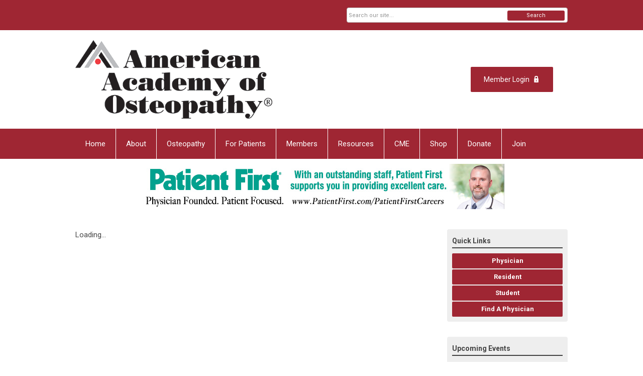

--- FILE ---
content_type: text/html; charset=utf-8
request_url: https://aao.memberclicks.net/index.php?option=com_mcform&view=ngforms&id=2126336
body_size: 6489
content:
<!DOCTYPE html PUBLIC "-//W3C//DTD XHTML 1.0 Transitional//EN" "http://www.w3.org/TR/xhtml1/DTD/xhtml1-transitional.dtd">
<html xmlns="http://www.w3.org/1999/xhtml" xml:lang="en-us" lang="en-us" >
<head>
<link rel="stylesheet" href="https://cdn.icomoon.io/2584/MCFrontEnd/style-cf.css?p279bq">
<link href='https://fonts.googleapis.com/css?family=Roboto:400,700' rel='stylesheet' type='text/css'>
  <meta http-equiv="content-type" content="text/html; charset=utf-8" />
  <meta name="robots" content="index, follow" />
  <meta name="keywords" content="" />
  <meta name="description" content="" />
  <meta name="generator" content="MemberClicks Content Management System" />
  <meta name="viewport" content="width=device-width, initial-scale=1" />
  <title>American Academy of Osteopathy</title>
  <link href="/templates/vinings-jt/favicon.ico" rel="shortcut icon" type="image/x-icon" />
  <style type="text/css">
    ::-webkit-input-placeholder {color:inherit; opacity: 0.6}
    :-moz-placeholder {color:inherit;opacity:0.6}
    ::-moz-placeholder {color:inherit;opacity:0.6}
    :-ms-input-placeholder {color:inherit; opacity: 0.6}
  </style>
  <link rel="stylesheet" href="/components/com_jevents/views/default/assets/css/new-jevents.css" type="text/css" />
  <script type="text/javascript" src="https://aao.memberclicks.net/includes/js/jquery.min.js"></script>
  <script type="text/javascript" src="https://aao.memberclicks.net/includes/js/jquery-migrate.min.js"></script>
  <script type="text/javascript">
    (function($){
      jQuery.fn.extend({
        live: function (event, callback) {
          if (this.selector) {
            jQuery(document).on(event, this.selector, callback);
          }
        },
        curCSS : function (element, attrib, val){
          $(element).css(attrib, val);
        }
      })
    })(jQuery);
  </script>
  <script type="text/javascript">jQuery.noConflict();</script>
  <script type="text/javascript" src="https://aao.memberclicks.net/includes/js/jquery-ui-custom-elvn-fr.min.js"></script>
  <script type="text/javascript" src="https://aao.memberclicks.net/includes/js/jQueryUIDialogInclude.js"></script>
  <script type="text/javascript" src="https://aao.memberclicks.net/includes/js/jquery.dataTables.js"></script>
  <script type="text/javascript" src="https://aao.memberclicks.net/includes/js/jquery.tablednd-0.5.js"></script>
  <script type="text/javascript" src="https://aao.memberclicks.net/includes/js/json2.js"></script>
  <script type="text/javascript" src="/ui-v2/js/libs/underscore/underscore.js"></script>
  <link rel="stylesheet" href="https://aao.memberclicks.net/includes/css/themes/base/ui.all.css" type="text/css" />
  <link rel="stylesheet" href="https://aao.memberclicks.net/includes/css/jqueryui.css" type="text/css" />
  <link rel="stylesheet" href="https://aao.memberclicks.net/includes/css/system-messages.css" type="text/css" />
  <script type="text/javascript" src="/plugins/system/mtupgrade/mootools.js"></script>
  <script type="text/javascript" src="/includes/js/joomla.javascript.js"></script>
  <script type='text/javascript'>
/*<![CDATA[*/
	var jax_live_site = 'https://aao.memberclicks.net/index.php';
	var jax_site_type = '1.5';
	var jax_token_var = '6fd14addca48fce630612e9b45532bd2';
/*]]>*/
</script><script type="text/javascript" src="https://aao.memberclicks.net/plugins/system/pc_includes/ajax_1.3.js"></script>
  <link rel="stylesheet" href="/media/system/css/modal.css" type="text/css" />
  <script type="text/javascript" src="/media/system/js/modal.js"></script>
  <script type="text/javascript">
      window.addEvent("domready", function() {
          SqueezeBox.initialize({});
          $$("a.modal").each(function(el) {
              el.addEvent("click", function(e) {
                  new Event(e).stop();
                  SqueezeBox.fromElement(el);
              });
          });
      });
  </script>
  <script type="text/javascript">
    jQuery(document).ready(function() {
      var mcios = navigator.userAgent.toLowerCase().match(/(iphone|ipod|ipad)/);
      var supportsTouch = 'ontouchstart' in window || window.navigator.msMaxTouchPoints || navigator.userAgent.toLowerCase().match(/(iemobile)/);
      if (mcios) {
        jQuery('#bkg').addClass('mc-touch mc-ios');
      } else if (supportsTouch) {
        jQuery('#bkg').addClass('mc-touch non-ios');
      } else {
        jQuery('#bkg').addClass('mc-no-touch');
      }
      jQuery('#cToolbarNavList li:has(li)').addClass('parent');
    });
  </script>

<link rel="stylesheet" href="/templates/system/css/general.css" type="text/css" />
<link rel="stylesheet" href="/jmc-assets/nivo-slider-css/nivo-slider.css" type="text/css" />
<link rel="stylesheet" href="/jmc-assets/nivo-slider-css/nivo-themes/mc01/mc01.css" type="text/css" />
<link rel="stylesheet" href="/jmc-assets/nivo-slider-css/nivo-themes/mc02/mc02.css" type="text/css" />
<link rel="stylesheet" href="/templates/vinings-jt/css/editor.css" type="text/css" />
<!--[if lte IE 8]>
    <link rel="stylesheet" type="text/css" href="/templates/vinings-jt/css/ie8.css" />
<![endif]-->
<script type="text/javascript" src="/jmc-assets/global-js/hoverIntent.js"></script>
<script type="text/javascript" src="/jmc-assets/global-js/jquery.nivo.slider.pack.js"></script>
<script type="text/javascript">
jQuery(function(){
    jQuery('.socnets ul > li > a > span').each(function() {
        var socnetText = jQuery(this).text().toLowerCase();
        jQuery(this).addClass('icon-'+socnetText);
        jQuery(this).parent('a').addClass(socnetText);
  });
});
</script>
<script type="text/javascript">// <![CDATA[
jQuery(document).ready(function($) {
	$('#slider').nivoSlider({
        effect: 'fade', // Specify sets like: 'fold,fade,sliceDown'
        slices: 1, // For slice animations
        boxCols: 1, // For box animations
        boxRows: 1, // For box animations
        animSpeed: 500, // Slide transition speed
        pauseTime: 5000, // How long each slide will show
        startSlide: 0, // Set starting Slide (0 index)
        directionNav: false, // Next & Prev navigation
        directionNavHide: false, // Only show on hover
        controlNav: false, // 1,2,3... navigation
        controlNavThumbs: false, // Use thumbnails for Control Nav
        pauseOnHover: true, // Stop animation while hovering
        manualAdvance: false, // Force manual transitions
        prevText: 'Prev', // Prev directionNav text
        nextText: 'Next', // Next directionNav text
        randomStart: true, // Start on a random slide
        beforeChange: function(){}, // Triggers before a slide transition
        afterChange: function(){}, // Triggers after a slide transition
        slideshowEnd: function(){}, // Triggers after all slides have been shown
        lastSlide: function(){}, // Triggers when last slide is shown
        afterLoad: function(){} // Triggers when slider has loaded
    });
});
// ]]></script>
<script type="text/javascript">var p="http",d="static";if(document.location.protocol=="https:"){p+="s";d="engine";}var z=document.createElement("script");z.type="text/javascript";z.async=true;z.src=p+"://"+d+".multiview.com/ados.js";var s=document.getElementsByTagName("script")[0];s.parentNode.insertBefore(z,s);</script>
<script type="text/javascript">
var ados = ados || {};
ados.run = ados.run || [];
ados.run.push(function() {
/* load placement for account: Multiview, site: AAOORGweb - American Academy of Osteopathy - MultiWeb, size: 728x90 - Leaderboard, zone: AAOORGweb - Leaderboard*/
ados_add_placement(4466, 58631, "mvLeaderboard", 4).setZone(63558);
ados_setDomain('engine.multiview.com');
ados_load();
});</script>
<script src="//assets.adobedtm.com/c876840ac68fc41c08a580a3fb1869c51ca83380/satelliteLib-be8ccb9a0b8405969b2ed77af7aa9815fe267918.js"></script>
</head>
<body id="bkg">
    <div id="viewports">
        <div id="phone-portrait"></div>
        <div id="phone-landscape"></div>
        <div id="tablet-portrait"></div>
        <div id="tablet-landscape"></div>
    </div>
    <div class="site-container">
        <div id="site-wrap">

            <div id="menu-button">
                <div class="site-width">
                    <a class="toggle-menu icon-menu" href="#">Menu</a>
                                        <div class="mobile-menu">
                        <ul class="menu resp-menu"><li class="item1"><a href="https://aao.memberclicks.net/"><span>Home</span></a></li><li class="parent item128"><a href="/about"><span>About</span></a><ul><li class="item212"><a href="/about-us"><span>About AAO</span></a></li><li class="item193"><a href="/contact-us"><span>Contact Us</span></a></li><li class="parent item207"><a href="/governance"><span>Governance</span></a><ul><li class="item210"><a href="/aao-board-of-trustees"><span>AAO Board of Trustees</span></a></li><li class="item143"><a href="/aao-committees"><span>AAO Committees</span></a></li></ul></li><li class="item131"><a href="/aao-awards-honors"><span>AAO Awards &amp; Honors</span></a></li><li class="item139"><a href="/advocacy"><span>Advocacy</span></a></li><li class="item140"><a href="/aao-component-societies"><span>AAO Component Societies</span></a></li></ul></li><li class="parent item215"><a href="/osteopathy"><span>Osteopathy</span></a><ul><li class="item129"><a href="/about-osteopathic-medicine"><span>About Osteopathic Medicine</span></a></li><li class="item213"><a href="/history-of-aao"><span>History of AAO</span></a></li><li class="item225"><a href="/omm-and-onmm-specialty"><span>OMM and ONMM Specialty</span></a></li><li class="item169"><a href="/omm-research"><span>OMM Research</span></a></li></ul></li><li class="parent item217"><a href="/for-patients"><span>For Patients</span></a><ul><li class="item182"><a href="/find-omm"><span>Find an Osteopathic Physician</span></a></li></ul></li><li class="parent item144"><a href="/members"><span>Members</span></a><ul><li class="parent item145"><a href="/physicians1"><span>Physicians</span></a><ul><li class="item146"><a href="/aao-member-benefits"><span>AAO Member Benefits</span></a></li><li class="item147"><a href="/aao-mentorship-program"><span>AAO Mentorship Program</span></a></li><li class="item148"><a href="/aao-fellowship-program"><span>AAO Fellowship Program</span></a></li></ul></li><li class="parent item150"><a href="/residents"><span>Residents</span></a><ul><li class="item151"><a href="/raao-member-benefits"><span>RAAO Member Benefits</span></a></li><li class="item152"><a href="/raao-officers"><span>RAAO Officers</span></a></li><li class="item153"><a href="/onmm-residencies"><span>ONMM Residencies</span></a></li></ul></li><li class="parent item156"><a href="/students"><span>Students</span></a><ul><li class="item158"><a href="/saao-executive-council"><span>SAAO Executive Council</span></a></li><li class="item223"><a href="/journal-club"><span>Journal Club</span></a></li><li class="item161"><a href="/saao-new-chapter-information"><span>SAAO New Chapter Information</span></a></li><li class="item162"><a href="/nufa"><span>National Undergraduate Fellows Association (NUFA)</span></a></li></ul></li></ul></li><li class="parent item163"><a href="/resources"><span>Resources</span></a><ul><li class="item164"><a href="/publications-research"><span>Publications &amp; Research</span></a></li><li class="item176"><a href="/practice-management"><span>Practice Management</span></a></li><li class="item214"><a href="/aao-position-papers"><span>AAO Position Papers</span></a></li><li class="item218"><a href="https://aao.memberclicks.net/index.php?option=com_dailyplanetblog"><span>Press Releases</span></a></li><li class="item230"><a href="/aao-resources"><span>AAO Resources</span></a></li></ul></li><li class="parent item198"><a href="/cme"><span>CME</span></a><ul><li class="item189"><a href="/convocation"><span>Convocation</span></a></li><li class="item219"><a href="/live-cme"><span>Live CME</span></a></li><li class="item220"><a href="/on-demand-cme"><span>On-Demand CME</span></a></li><li class="item190"><a href="/aao-at-omed"><span>AAO at OMED</span></a></li><li class="item191"><a href="/affiliate-cme"><span>Affiliate CME</span></a></li></ul></li><li class="parent item184"><a href="/shop"><span>Shop</span></a><ul><li class="item211"><a href="/bookstore"><span>Bookstore</span></a></li><li class="item203"><a href="/the-aaoj"><span>The AAOJ</span></a></li><li class="item185"><a href="/aao-membership"><span>AAO Membership</span></a></li><li class="item186"><a href="/donations"><span>Donations</span></a></li></ul></li><li class="item192"><a href="/donate"><span>Donate</span></a></li><li class="item194"><a href="/join-aao"><span>Join</span></a></li></ul>
                        
                    </div>
                    <div class="clarence"></div>
                </div>
            </div>

            <div id="header" class="header-top-bar">
                <div class="site-width">
                    <div class="mc-logo-link"><a title="CLDR" href="/"><img style="margin: 0px 0px 0px 0px;" title="" src="/assets/site/logo.png" alt="" align="" /></a></div>
                                        <a id='mcSimpleLogin' href='login'>Member Login</a>
                                        <div class="clarence"></div>
                </div>
            </div>

            <div class="top-bar"><div id="search-container">
                        <div id="search-button">
                            <div class="site-width">
                                <a class="toggle-search" href="#">Search</a>
                                <div class="clarence"></div>
                            </div>
                        </div>
                        <div id="search-bar">
                            <div class="site-width">
                                		<div class="moduletable mc-search raw single-search">
		            <form action="/index.php?option=com_search" method="post" name="mod_search_form" class="mc-site-search-mod">
    <div class="search mc-search raw single-search">
		<input name="searchword" id="mod_search_searchword" alt="Search" class="inputbox inputbox mc-search raw single-search" type="text" size="20" value=""  placeholder="Search our site..."  onfocus="this.placeholder = ''" onblur="this.placeholder = 'Search our site...'" /><a href="#" class="test button mc-search raw single-search">Search</a>	</div>
	<input type="hidden" name="task"   value="search" />
	<input type="hidden" name="option" value="com_search" />
    <input type="hidden" name="6fd14addca48fce630612e9b45532bd2" value="1" />
</form>
<script type="text/javascript">
	jQuery('form.mc-site-search-mod').find('a').click(function(e){
		e.preventDefault();
		var mcSiteSearchText = jQuery(this).closest('form.mc-site-search-mod').find('input.inputbox').val();
		if (mcSiteSearchText != ''){
			jQuery(this).closest('form.mc-site-search-mod').submit();
		}
	});
</script>
		</div>
	
                                <div class="clarence"></div>
                            </div>
                        </div>
                    </div></div>
            <div id="menu-container">
                    <div class="site-width">
                        <div id="primary-menu">
                            <div class="mc-dropdown">
                                <ul class="menu resp-menu"><li class="item1"><a href="https://aao.memberclicks.net/"><span>Home</span></a></li><li class="parent item128"><a href="/about"><span>About</span></a><ul><li class="item212"><a href="/about-us"><span>About AAO</span></a></li><li class="item193"><a href="/contact-us"><span>Contact Us</span></a></li><li class="parent item207"><a href="/governance"><span>Governance</span></a><ul><li class="item210"><a href="/aao-board-of-trustees"><span>AAO Board of Trustees</span></a></li><li class="item143"><a href="/aao-committees"><span>AAO Committees</span></a></li></ul></li><li class="item131"><a href="/aao-awards-honors"><span>AAO Awards &amp; Honors</span></a></li><li class="item139"><a href="/advocacy"><span>Advocacy</span></a></li><li class="item140"><a href="/aao-component-societies"><span>AAO Component Societies</span></a></li></ul></li><li class="parent item215"><a href="/osteopathy"><span>Osteopathy</span></a><ul><li class="item129"><a href="/about-osteopathic-medicine"><span>About Osteopathic Medicine</span></a></li><li class="item213"><a href="/history-of-aao"><span>History of AAO</span></a></li><li class="item225"><a href="/omm-and-onmm-specialty"><span>OMM and ONMM Specialty</span></a></li><li class="item169"><a href="/omm-research"><span>OMM Research</span></a></li></ul></li><li class="parent item217"><a href="/for-patients"><span>For Patients</span></a><ul><li class="item182"><a href="/find-omm"><span>Find an Osteopathic Physician</span></a></li></ul></li><li class="parent item144"><a href="/members"><span>Members</span></a><ul><li class="parent item145"><a href="/physicians1"><span>Physicians</span></a><ul><li class="item146"><a href="/aao-member-benefits"><span>AAO Member Benefits</span></a></li><li class="item147"><a href="/aao-mentorship-program"><span>AAO Mentorship Program</span></a></li><li class="item148"><a href="/aao-fellowship-program"><span>AAO Fellowship Program</span></a></li></ul></li><li class="parent item150"><a href="/residents"><span>Residents</span></a><ul><li class="item151"><a href="/raao-member-benefits"><span>RAAO Member Benefits</span></a></li><li class="item152"><a href="/raao-officers"><span>RAAO Officers</span></a></li><li class="item153"><a href="/onmm-residencies"><span>ONMM Residencies</span></a></li></ul></li><li class="parent item156"><a href="/students"><span>Students</span></a><ul><li class="item158"><a href="/saao-executive-council"><span>SAAO Executive Council</span></a></li><li class="item223"><a href="/journal-club"><span>Journal Club</span></a></li><li class="item161"><a href="/saao-new-chapter-information"><span>SAAO New Chapter Information</span></a></li><li class="item162"><a href="/nufa"><span>National Undergraduate Fellows Association (NUFA)</span></a></li></ul></li></ul></li><li class="parent item163"><a href="/resources"><span>Resources</span></a><ul><li class="item164"><a href="/publications-research"><span>Publications &amp; Research</span></a></li><li class="item176"><a href="/practice-management"><span>Practice Management</span></a></li><li class="item214"><a href="/aao-position-papers"><span>AAO Position Papers</span></a></li><li class="item218"><a href="https://aao.memberclicks.net/index.php?option=com_dailyplanetblog"><span>Press Releases</span></a></li><li class="item230"><a href="/aao-resources"><span>AAO Resources</span></a></li></ul></li><li class="parent item198"><a href="/cme"><span>CME</span></a><ul><li class="item189"><a href="/convocation"><span>Convocation</span></a></li><li class="item219"><a href="/live-cme"><span>Live CME</span></a></li><li class="item220"><a href="/on-demand-cme"><span>On-Demand CME</span></a></li><li class="item190"><a href="/aao-at-omed"><span>AAO at OMED</span></a></li><li class="item191"><a href="/affiliate-cme"><span>Affiliate CME</span></a></li></ul></li><li class="parent item184"><a href="/shop"><span>Shop</span></a><ul><li class="item211"><a href="/bookstore"><span>Bookstore</span></a></li><li class="item203"><a href="/the-aaoj"><span>The AAOJ</span></a></li><li class="item185"><a href="/aao-membership"><span>AAO Membership</span></a></li><li class="item186"><a href="/donations"><span>Donations</span></a></li></ul></li><li class="item192"><a href="/donate"><span>Donate</span></a></li><li class="item194"><a href="/join-aao"><span>Join</span></a></li></ul>
                                
                            </div>
                        </div>
                        <div class="clarence"></div>
                    </div>
                </div>
                                    <div id="over-content">
                <div class="site-width">
                    		<div class="moduletable">
		            <div id="mvLeaderboard" style="text-align: center;"></div>		</div>
	
                    <div class="clarence"></div>
                </div>
            </div>
                                    <div id="content-wrap" class="r-mid">
                            <div class="site-width">
                    <div id="content-padding">
                        <div id="jmc-message"></div>
                        <div id="component-wrap"><script>
	cl = function() { return console.log.apply( console, arguments ); };
			window._CURRENT_FORM_ID = 2126336;
				window._TIMEZONE_SETTING = 'America/New_York';
	window._ANGULAR_CAPTCHA_KEY = '6LcjbXgUAAAAAAcd97UygUjs3AK4SgmWznxcZP4V';
</script>
 
						<script>
						Raven.config( "https://effdba55734540e0950659068522c4cd@sentry.io/248036" ).install();
						Raven.setTagsContext({ 
							error_location: window.location.href,
							visitor : {
								id : "0",
								email : "",
								_displayName_ : ""
							},
							account: {
								id : "",
								name_: "American Academy of Osteopathy",
								_orgId_ : "aao"
							}
						});
					</script>		
				 
				<link href="https://fonts.googleapis.com/icon?family=Material+Icons" rel="stylesheet">
				<link href="/ui-forms/v1/public-v2/dist/styles.css" rel="stylesheet" />
				<script>
					_MAIN_PATH_ = "ui-forms/v1/public-v2";
					_ASSETS_PATH_ ="ui-forms/v1/public-v2/assets/";	
					cl = function() { return console.log.apply( console, arguments ); };
				</script>
				<mc-root>Loading...</mc-root>
                <script src="/ui-forms/v1/public-v2/dist/runtime.js"></script>
				<script src="/ui-forms/v1/public-v2/dist/polyfills.js"></script>
				<script src="/ui-forms/v1/public-v2/dist/main.js"></script>
</div>
                    </div>
                                                            <div id="right-bar" class="side-bar">		<div class="moduletable mc-button-list">
					<h3>Quick Links</h3>
		            <ul class="menu"><li class="item118"><a href="/physician"><span>Physician</span></a></li><li class="item119"><a href="/resident"><span>Resident</span></a></li><li class="item120"><a href="/student"><span>Student</span></a></li><li class="item127"><a href="/find-a-physician" target="_blank"><span>Find A Physician</span></a></li></ul>		</div>
			<div class="moduletable">
					<h3>Upcoming Events</h3>
		            <table class="mod_events_latest_table" width="100%" border="0" cellspacing="0" cellpadding="0" align="center"><tr class="jevrow0"><td class="mod_events_latest_first"><div class="mc-event-listing" style="border-color: #333333 "><span class="mod_events_latest_date">Fri Nov 7, 2025</span><span class="mod_events_latest_content"><a href="/index.php?option=com_jevents&amp;task=icalrepeat.detail&amp;evid=105&amp;Itemid=115&amp;year=2025&amp;month=11&amp;day=07&amp;title=muscle-energy-met-the-way-fred-mitchell-sr-do-faao-taught-and-utilized-it-course&amp;uid=fe1165d1f59e77ef92a94101e3d40147" >Muscle Energy (M.E.T.): The Way Fred Mitchell, Sr., DO, FAAO Taught and Utilized It Course</a></span><div class="event-list-cat">Category: Events</div></div></td></tr>
<tr class="jevrow1"><td class="mod_events_latest"><div class="mc-event-listing" style="border-color: #333333 "><span class="mod_events_latest_date">Sun Mar 15, 2026</span><span class="mod_events_latest_content"><a href="/index.php?option=com_jevents&amp;task=icalrepeat.detail&amp;evid=111&amp;Itemid=115&amp;year=2026&amp;month=03&amp;day=15&amp;title=pre-convocation-traditional-osteopathic-techniques-of-carl-philip-mcconnell-do&amp;uid=c02f83916492b5d832f6d07e3242ebc0" >Pre-Convocation: Traditional Osteopathic Techniques of Carl Philip McConnell, DO</a></span><div class="event-list-cat">Category: Events</div></div></td></tr>
<tr class="jevrow1"><td class="mod_events_latest"><div class="mc-event-listing" style="border-color: #333333 "><span class="mod_events_latest_date">Sun Mar 15, 2026</span><span class="mod_events_latest_content"><a href="/index.php?option=com_jevents&amp;task=icalrepeat.detail&amp;evid=112&amp;Itemid=115&amp;year=2026&amp;month=03&amp;day=15&amp;title=pre-convocation-sequencing-advanced&amp;uid=23fc9e7badec0543e02274d38b6913d6" >Pre-Convocation: Sequencing Advanced</a></span><div class="event-list-cat">Category: Events</div></div></td></tr>
<tr class="jevrow1"><td class="mod_events_latest"><div class="mc-event-listing" style="border-color: #333333 "><span class="mod_events_latest_date">Sun Mar 15, 2026</span><span class="mod_events_latest_content"><a href="/index.php?option=com_jevents&amp;task=icalrepeat.detail&amp;evid=114&amp;Itemid=115&amp;year=2026&amp;month=03&amp;day=15&amp;title=pre-convocation-paradigm-shifts-in-embryology-pse&amp;uid=e72a901ea1807fc40cf0d452fc7bc500" >Pre-Convocation: Paradigm Shifts in Embryology (PSE)</a></span><div class="event-list-cat">Category: Events</div></div></td></tr>
<tr class="jevrow0"><td class="mod_events_latest"><div class="mc-event-listing" style="border-color: #333333 "><span class="mod_events_latest_date">Wed Mar 18, 2026</span><span class="mod_events_latest_content"><a href="/index.php?option=com_jevents&amp;task=icalrepeat.detail&amp;evid=109&amp;Itemid=115&amp;year=2026&amp;month=03&amp;day=18&amp;title=convocation-2026&amp;uid=51322254102230196daa79c9dac0a084" >Convocation 2026</a></span><div class="event-list-cat">Category: Events</div></div></td></tr>
</table>
<h6><a href="/index.php?option=com_jevents&amp;Itemid=115&amp;task=." >View Full Calendar</a></h6>		</div>
			<div class="moduletable">
					<h3>Announcements</h3>
		            <!-- start feedwind code -->
<script type="text/javascript" src="https://feed.mikle.com/js/fw-loader.js" data-fw-param="173111/"></script>
<!-- end feedwind code -->		</div>
			<div class="moduletable">
		            <div class="moduletable">
<h3><strong style="font-size: 14px;">Social Media</strong></h3>
<ul>
<li><a href="https://www.facebook.com/American.Academy.Osteopathy" target="_blank">AAO on Facebook</a></li>
<li><a href="https://www.facebook.com/StudentAAO" target="_blank">SAAO on Facebook</a></li>
<li><a href="https://x.com/AmAcadOsteo" target="_blank">AAO on X.com</a></li>
<li><a href="https://www.linkedin.com/company/american-academy-of-osteopathy" target="_blank">AAO on LinkedIn</a></li>
<li><a href="https://www.instagram.com/studentaao/" target="_blank">SAAO on Instagram</a></li>
<li><a href="https://www.instagram.com/resident_aao/">RAAO on Instagram</a></li>
</ul>
</div>		</div>
	</div>
                                    </div>
                <div class="clarence"></div>
            </div>
                    </div>
        <div id="footer">
            <div class="site-width">
                <div class="footer-info">		<div class="moduletable mc-footer-info">
		            <div style="text-align: center;"><a title="" href="/sitemap" target="_self">Site Map</a> | <a href="https://aao.memberclicks.net/bugs" target="_blank">Report An Issue</a> | <a title="" href="/privacy-policy" target="_self">Privacy Policy</a></div>
<div style="text-align: center;">Website content and American Academy of Osteopathy™ logo are © 2009-2025 <span>American Academy of Osteopathy</span>. All rights reserved.</div>
<div style="text-align: center;"><span>American Academy of Osteopathy<span>™</span> logo is trademarked and cannot be altered, downloaded, or used without written permission.<br /><a title="" href="https://aao.memberclicks.net/index.php?option=com_mcform&amp;view=ngforms&amp;id=2114095" target="_blank">Contact AAO</a></span></div>		</div>
			<div class="moduletable">
		            <script type="text/javascript">// <![CDATA[
_satellite.pageBottom();
// ]]></script>		</div>
	</div>
                <div class="socnets"><ul class="menu" id="socnets"><li class="item111"><a href="https://twitter.com/AmAcadOsteo" target="_blank"><span>Twitter</span></a></li><li class="item110"><a href="https://www.facebook.com/American.Academy.Osteopathy/" target="_blank"><span>Facebook</span></a></li><li class="item125"><a href="https://www.linkedin.com/company/american-academy-of-osteopathy/" target="_blank"><span>LinkedIn</span></a></li><li class="item126"><a href="https://www.youtube.com/channel/UCCE4z3ZoZmZ6vy5MD5EIukw/videos" target="_blank"><span>YouTube</span></a></li><li class="item224"><a href="https://www.instagram.com/studentaao/" target="_blank"><span>Instagram</span></a></li></ul></div>
                <a id="RTT" href="#">Back to top <span class="icon-arrow-up"></span></a>
                <div class="clarence"></div>
            </div>
            <div id="pbmc-wrap">
                <a id="pbmc" title="powered by MemberClicks" href="http://www.memberclicks.com/">powered by
                    <span class="icon-mc-logomark"></span>
                    <span class="icon-mc-wordmark"></span>
                    <span class="mc-brand-container">MemberClicks</span>
                </a>
            </div>
            <div class="clarence"></div>
        </div>
    </div>
    <script type="text/javascript" src="/jmc-assets/global-js/mc-respond-orig-v1.7.js"></script>
    <!-- inject global template body code -->
    </body></html>


--- FILE ---
content_type: application/javascript; charset=utf-8
request_url: https://engine.multiview.com/ados?t=1762414410136&request=%7B%22Placements%22%3A%5B%7B%22A%22%3A4466%2C%22S%22%3A58631%2C%22D%22%3A%22mvLeaderboard%22%2C%22AT%22%3A4%2C%22Z%22%3A%5B63558%5D%7D%5D%2C%22Keywords%22%3A%22undefined%22%2C%22Referrer%22%3A%22%22%2C%22IsAsync%22%3Atrue%7D
body_size: 1189
content:
var html__98542 = '\x3ca\x20href\x3d\x22https\x3a\x2f\x2fengine\x2emultiview\x2ecom\x2fr\x3fe\[base64]\x26s\x3dyLvULSCh2VKZLjsk8JmJaOQhi9E\x22\x20rel\x3d\x22nofollow\x22\x20target\x3d\x22_blank\x22\x20title\x3d\x22\x22\x3e\x3cimg\x20src\x3d\x22https\x3a\x2f\x2fs\x2ezkcdn\x2enet\x2fAdvertisers\x2f29d18f8f3198415dbe8ac938a47aca18\x2ejpg\x22\x20title\x3d\x22\x22\x20alt\x3d\x22\x22\x20border\x3d\x220\x22\x20width\x3d\x22728\x22\x20height\x3d\x2290\x22\x3e\x3c\x2fa\x3e';
var html_command__93253 = function() { azHtmlLoad('mvLeaderboard', html__98542); };
var pixel__65664 = 'https\x3a\x2f\x2fengine\x2emultiview\x2ecom\x2fi\x2egif\x3fe\[base64]\x26s\x3dYhOY1mZ1P2dhIaTD6X537Yvx3wo';
var pixel_command__33983 = function() { ados_writePixel('mvLeaderboard', pixel__65664); };
setTimeout(function() {
  azLoad('mvLeaderboard', html_command__93253);
  azLoad('mvLeaderboard', pixel_command__33983);
}, 100);